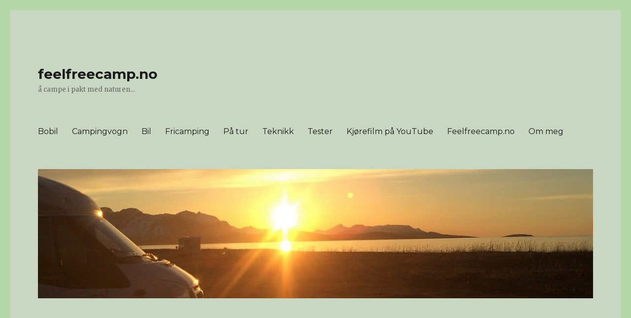

--- FILE ---
content_type: text/html; charset=UTF-8
request_url: https://feelfreecamp.no/tag/takluker/
body_size: 11106
content:
<!DOCTYPE html>
<html lang="nb-NO" class="no-js">
<head>
	<meta charset="UTF-8">
	<meta name="viewport" content="width=device-width, initial-scale=1">
	<link rel="profile" href="https://gmpg.org/xfn/11">
		<script>(function(html){html.className = html.className.replace(/\bno-js\b/,'js')})(document.documentElement);</script>
<meta name='robots' content='index, follow, max-image-preview:large, max-snippet:-1, max-video-preview:-1' />

	<!-- This site is optimized with the Yoast SEO plugin v26.7 - https://yoast.com/wordpress/plugins/seo/ -->
	<title>takluker Arkiver - feelfreecamp.no</title>
	<link rel="canonical" href="https://feelfreecamp.no/tag/takluker/" />
	<meta property="og:locale" content="nb_NO" />
	<meta property="og:type" content="article" />
	<meta property="og:title" content="takluker Arkiver - feelfreecamp.no" />
	<meta property="og:url" content="https://feelfreecamp.no/tag/takluker/" />
	<meta property="og:site_name" content="feelfreecamp.no" />
	<meta name="twitter:card" content="summary_large_image" />
	<script type="application/ld+json" class="yoast-schema-graph">{"@context":"https://schema.org","@graph":[{"@type":"CollectionPage","@id":"https://feelfreecamp.no/tag/takluker/","url":"https://feelfreecamp.no/tag/takluker/","name":"takluker Arkiver - feelfreecamp.no","isPartOf":{"@id":"https://feelfreecamp.no/#website"},"breadcrumb":{"@id":"https://feelfreecamp.no/tag/takluker/#breadcrumb"},"inLanguage":"nb-NO"},{"@type":"BreadcrumbList","@id":"https://feelfreecamp.no/tag/takluker/#breadcrumb","itemListElement":[{"@type":"ListItem","position":1,"name":"Hjem","item":"https://feelfreecamp.no/"},{"@type":"ListItem","position":2,"name":"takluker"}]},{"@type":"WebSite","@id":"https://feelfreecamp.no/#website","url":"https://feelfreecamp.no/","name":"feelfreecamp.no","description":"å campe i pakt med naturen...","potentialAction":[{"@type":"SearchAction","target":{"@type":"EntryPoint","urlTemplate":"https://feelfreecamp.no/?s={search_term_string}"},"query-input":{"@type":"PropertyValueSpecification","valueRequired":true,"valueName":"search_term_string"}}],"inLanguage":"nb-NO"}]}</script>
	<!-- / Yoast SEO plugin. -->


<link rel='dns-prefetch' href='//fonts.googleapis.com' />
<link href='https://fonts.gstatic.com' crossorigin rel='preconnect' />
<link rel="alternate" type="application/rss+xml" title="feelfreecamp.no &raquo; strøm" href="https://feelfreecamp.no/feed/" />
<link rel="alternate" type="application/rss+xml" title="feelfreecamp.no &raquo; kommentarstrøm" href="https://feelfreecamp.no/comments/feed/" />
<link rel="alternate" type="application/rss+xml" title="feelfreecamp.no &raquo; takluker stikkord-strøm" href="https://feelfreecamp.no/tag/takluker/feed/" />
<style id='wp-img-auto-sizes-contain-inline-css'>
img:is([sizes=auto i],[sizes^="auto," i]){contain-intrinsic-size:3000px 1500px}
/*# sourceURL=wp-img-auto-sizes-contain-inline-css */
</style>
<link rel='stylesheet' id='twentysixteen-jetpack-css' href='https://feelfreecamp.no/wp-content/plugins/jetpack/modules/theme-tools/compat/twentysixteen.css?ver=15.4' media='all' />
<style id='wp-emoji-styles-inline-css'>

	img.wp-smiley, img.emoji {
		display: inline !important;
		border: none !important;
		box-shadow: none !important;
		height: 1em !important;
		width: 1em !important;
		margin: 0 0.07em !important;
		vertical-align: -0.1em !important;
		background: none !important;
		padding: 0 !important;
	}
/*# sourceURL=wp-emoji-styles-inline-css */
</style>
<style id='wp-block-library-inline-css'>
:root{--wp-block-synced-color:#7a00df;--wp-block-synced-color--rgb:122,0,223;--wp-bound-block-color:var(--wp-block-synced-color);--wp-editor-canvas-background:#ddd;--wp-admin-theme-color:#007cba;--wp-admin-theme-color--rgb:0,124,186;--wp-admin-theme-color-darker-10:#006ba1;--wp-admin-theme-color-darker-10--rgb:0,107,160.5;--wp-admin-theme-color-darker-20:#005a87;--wp-admin-theme-color-darker-20--rgb:0,90,135;--wp-admin-border-width-focus:2px}@media (min-resolution:192dpi){:root{--wp-admin-border-width-focus:1.5px}}.wp-element-button{cursor:pointer}:root .has-very-light-gray-background-color{background-color:#eee}:root .has-very-dark-gray-background-color{background-color:#313131}:root .has-very-light-gray-color{color:#eee}:root .has-very-dark-gray-color{color:#313131}:root .has-vivid-green-cyan-to-vivid-cyan-blue-gradient-background{background:linear-gradient(135deg,#00d084,#0693e3)}:root .has-purple-crush-gradient-background{background:linear-gradient(135deg,#34e2e4,#4721fb 50%,#ab1dfe)}:root .has-hazy-dawn-gradient-background{background:linear-gradient(135deg,#faaca8,#dad0ec)}:root .has-subdued-olive-gradient-background{background:linear-gradient(135deg,#fafae1,#67a671)}:root .has-atomic-cream-gradient-background{background:linear-gradient(135deg,#fdd79a,#004a59)}:root .has-nightshade-gradient-background{background:linear-gradient(135deg,#330968,#31cdcf)}:root .has-midnight-gradient-background{background:linear-gradient(135deg,#020381,#2874fc)}:root{--wp--preset--font-size--normal:16px;--wp--preset--font-size--huge:42px}.has-regular-font-size{font-size:1em}.has-larger-font-size{font-size:2.625em}.has-normal-font-size{font-size:var(--wp--preset--font-size--normal)}.has-huge-font-size{font-size:var(--wp--preset--font-size--huge)}:root .has-text-align-center{text-align:center}:root .has-text-align-left{text-align:left}:root .has-text-align-right{text-align:right}.has-fit-text{white-space:nowrap!important}#end-resizable-editor-section{display:none}.aligncenter{clear:both}.items-justified-left{justify-content:flex-start}.items-justified-center{justify-content:center}.items-justified-right{justify-content:flex-end}.items-justified-space-between{justify-content:space-between}.screen-reader-text{word-wrap:normal!important;border:0;clip-path:inset(50%);height:1px;margin:-1px;overflow:hidden;padding:0;position:absolute;width:1px}.screen-reader-text:focus{background-color:#ddd;clip-path:none;color:#444;display:block;font-size:1em;height:auto;left:5px;line-height:normal;padding:15px 23px 14px;text-decoration:none;top:5px;width:auto;z-index:100000}html :where(.has-border-color){border-style:solid}html :where([style*=border-top-color]){border-top-style:solid}html :where([style*=border-right-color]){border-right-style:solid}html :where([style*=border-bottom-color]){border-bottom-style:solid}html :where([style*=border-left-color]){border-left-style:solid}html :where([style*=border-width]){border-style:solid}html :where([style*=border-top-width]){border-top-style:solid}html :where([style*=border-right-width]){border-right-style:solid}html :where([style*=border-bottom-width]){border-bottom-style:solid}html :where([style*=border-left-width]){border-left-style:solid}html :where(img[class*=wp-image-]){height:auto;max-width:100%}:where(figure){margin:0 0 1em}html :where(.is-position-sticky){--wp-admin--admin-bar--position-offset:var(--wp-admin--admin-bar--height,0px)}@media screen and (max-width:600px){html :where(.is-position-sticky){--wp-admin--admin-bar--position-offset:0px}}

/*# sourceURL=wp-block-library-inline-css */
</style><style id='global-styles-inline-css'>
:root{--wp--preset--aspect-ratio--square: 1;--wp--preset--aspect-ratio--4-3: 4/3;--wp--preset--aspect-ratio--3-4: 3/4;--wp--preset--aspect-ratio--3-2: 3/2;--wp--preset--aspect-ratio--2-3: 2/3;--wp--preset--aspect-ratio--16-9: 16/9;--wp--preset--aspect-ratio--9-16: 9/16;--wp--preset--color--black: #000000;--wp--preset--color--cyan-bluish-gray: #abb8c3;--wp--preset--color--white: #fff;--wp--preset--color--pale-pink: #f78da7;--wp--preset--color--vivid-red: #cf2e2e;--wp--preset--color--luminous-vivid-orange: #ff6900;--wp--preset--color--luminous-vivid-amber: #fcb900;--wp--preset--color--light-green-cyan: #7bdcb5;--wp--preset--color--vivid-green-cyan: #00d084;--wp--preset--color--pale-cyan-blue: #8ed1fc;--wp--preset--color--vivid-cyan-blue: #0693e3;--wp--preset--color--vivid-purple: #9b51e0;--wp--preset--color--dark-gray: #1a1a1a;--wp--preset--color--medium-gray: #686868;--wp--preset--color--light-gray: #e5e5e5;--wp--preset--color--blue-gray: #4d545c;--wp--preset--color--bright-blue: #007acc;--wp--preset--color--light-blue: #9adffd;--wp--preset--color--dark-brown: #402b30;--wp--preset--color--medium-brown: #774e24;--wp--preset--color--dark-red: #640c1f;--wp--preset--color--bright-red: #ff675f;--wp--preset--color--yellow: #ffef8e;--wp--preset--gradient--vivid-cyan-blue-to-vivid-purple: linear-gradient(135deg,rgb(6,147,227) 0%,rgb(155,81,224) 100%);--wp--preset--gradient--light-green-cyan-to-vivid-green-cyan: linear-gradient(135deg,rgb(122,220,180) 0%,rgb(0,208,130) 100%);--wp--preset--gradient--luminous-vivid-amber-to-luminous-vivid-orange: linear-gradient(135deg,rgb(252,185,0) 0%,rgb(255,105,0) 100%);--wp--preset--gradient--luminous-vivid-orange-to-vivid-red: linear-gradient(135deg,rgb(255,105,0) 0%,rgb(207,46,46) 100%);--wp--preset--gradient--very-light-gray-to-cyan-bluish-gray: linear-gradient(135deg,rgb(238,238,238) 0%,rgb(169,184,195) 100%);--wp--preset--gradient--cool-to-warm-spectrum: linear-gradient(135deg,rgb(74,234,220) 0%,rgb(151,120,209) 20%,rgb(207,42,186) 40%,rgb(238,44,130) 60%,rgb(251,105,98) 80%,rgb(254,248,76) 100%);--wp--preset--gradient--blush-light-purple: linear-gradient(135deg,rgb(255,206,236) 0%,rgb(152,150,240) 100%);--wp--preset--gradient--blush-bordeaux: linear-gradient(135deg,rgb(254,205,165) 0%,rgb(254,45,45) 50%,rgb(107,0,62) 100%);--wp--preset--gradient--luminous-dusk: linear-gradient(135deg,rgb(255,203,112) 0%,rgb(199,81,192) 50%,rgb(65,88,208) 100%);--wp--preset--gradient--pale-ocean: linear-gradient(135deg,rgb(255,245,203) 0%,rgb(182,227,212) 50%,rgb(51,167,181) 100%);--wp--preset--gradient--electric-grass: linear-gradient(135deg,rgb(202,248,128) 0%,rgb(113,206,126) 100%);--wp--preset--gradient--midnight: linear-gradient(135deg,rgb(2,3,129) 0%,rgb(40,116,252) 100%);--wp--preset--font-size--small: 13px;--wp--preset--font-size--medium: 20px;--wp--preset--font-size--large: 36px;--wp--preset--font-size--x-large: 42px;--wp--preset--spacing--20: 0.44rem;--wp--preset--spacing--30: 0.67rem;--wp--preset--spacing--40: 1rem;--wp--preset--spacing--50: 1.5rem;--wp--preset--spacing--60: 2.25rem;--wp--preset--spacing--70: 3.38rem;--wp--preset--spacing--80: 5.06rem;--wp--preset--shadow--natural: 6px 6px 9px rgba(0, 0, 0, 0.2);--wp--preset--shadow--deep: 12px 12px 50px rgba(0, 0, 0, 0.4);--wp--preset--shadow--sharp: 6px 6px 0px rgba(0, 0, 0, 0.2);--wp--preset--shadow--outlined: 6px 6px 0px -3px rgb(255, 255, 255), 6px 6px rgb(0, 0, 0);--wp--preset--shadow--crisp: 6px 6px 0px rgb(0, 0, 0);}:where(.is-layout-flex){gap: 0.5em;}:where(.is-layout-grid){gap: 0.5em;}body .is-layout-flex{display: flex;}.is-layout-flex{flex-wrap: wrap;align-items: center;}.is-layout-flex > :is(*, div){margin: 0;}body .is-layout-grid{display: grid;}.is-layout-grid > :is(*, div){margin: 0;}:where(.wp-block-columns.is-layout-flex){gap: 2em;}:where(.wp-block-columns.is-layout-grid){gap: 2em;}:where(.wp-block-post-template.is-layout-flex){gap: 1.25em;}:where(.wp-block-post-template.is-layout-grid){gap: 1.25em;}.has-black-color{color: var(--wp--preset--color--black) !important;}.has-cyan-bluish-gray-color{color: var(--wp--preset--color--cyan-bluish-gray) !important;}.has-white-color{color: var(--wp--preset--color--white) !important;}.has-pale-pink-color{color: var(--wp--preset--color--pale-pink) !important;}.has-vivid-red-color{color: var(--wp--preset--color--vivid-red) !important;}.has-luminous-vivid-orange-color{color: var(--wp--preset--color--luminous-vivid-orange) !important;}.has-luminous-vivid-amber-color{color: var(--wp--preset--color--luminous-vivid-amber) !important;}.has-light-green-cyan-color{color: var(--wp--preset--color--light-green-cyan) !important;}.has-vivid-green-cyan-color{color: var(--wp--preset--color--vivid-green-cyan) !important;}.has-pale-cyan-blue-color{color: var(--wp--preset--color--pale-cyan-blue) !important;}.has-vivid-cyan-blue-color{color: var(--wp--preset--color--vivid-cyan-blue) !important;}.has-vivid-purple-color{color: var(--wp--preset--color--vivid-purple) !important;}.has-black-background-color{background-color: var(--wp--preset--color--black) !important;}.has-cyan-bluish-gray-background-color{background-color: var(--wp--preset--color--cyan-bluish-gray) !important;}.has-white-background-color{background-color: var(--wp--preset--color--white) !important;}.has-pale-pink-background-color{background-color: var(--wp--preset--color--pale-pink) !important;}.has-vivid-red-background-color{background-color: var(--wp--preset--color--vivid-red) !important;}.has-luminous-vivid-orange-background-color{background-color: var(--wp--preset--color--luminous-vivid-orange) !important;}.has-luminous-vivid-amber-background-color{background-color: var(--wp--preset--color--luminous-vivid-amber) !important;}.has-light-green-cyan-background-color{background-color: var(--wp--preset--color--light-green-cyan) !important;}.has-vivid-green-cyan-background-color{background-color: var(--wp--preset--color--vivid-green-cyan) !important;}.has-pale-cyan-blue-background-color{background-color: var(--wp--preset--color--pale-cyan-blue) !important;}.has-vivid-cyan-blue-background-color{background-color: var(--wp--preset--color--vivid-cyan-blue) !important;}.has-vivid-purple-background-color{background-color: var(--wp--preset--color--vivid-purple) !important;}.has-black-border-color{border-color: var(--wp--preset--color--black) !important;}.has-cyan-bluish-gray-border-color{border-color: var(--wp--preset--color--cyan-bluish-gray) !important;}.has-white-border-color{border-color: var(--wp--preset--color--white) !important;}.has-pale-pink-border-color{border-color: var(--wp--preset--color--pale-pink) !important;}.has-vivid-red-border-color{border-color: var(--wp--preset--color--vivid-red) !important;}.has-luminous-vivid-orange-border-color{border-color: var(--wp--preset--color--luminous-vivid-orange) !important;}.has-luminous-vivid-amber-border-color{border-color: var(--wp--preset--color--luminous-vivid-amber) !important;}.has-light-green-cyan-border-color{border-color: var(--wp--preset--color--light-green-cyan) !important;}.has-vivid-green-cyan-border-color{border-color: var(--wp--preset--color--vivid-green-cyan) !important;}.has-pale-cyan-blue-border-color{border-color: var(--wp--preset--color--pale-cyan-blue) !important;}.has-vivid-cyan-blue-border-color{border-color: var(--wp--preset--color--vivid-cyan-blue) !important;}.has-vivid-purple-border-color{border-color: var(--wp--preset--color--vivid-purple) !important;}.has-vivid-cyan-blue-to-vivid-purple-gradient-background{background: var(--wp--preset--gradient--vivid-cyan-blue-to-vivid-purple) !important;}.has-light-green-cyan-to-vivid-green-cyan-gradient-background{background: var(--wp--preset--gradient--light-green-cyan-to-vivid-green-cyan) !important;}.has-luminous-vivid-amber-to-luminous-vivid-orange-gradient-background{background: var(--wp--preset--gradient--luminous-vivid-amber-to-luminous-vivid-orange) !important;}.has-luminous-vivid-orange-to-vivid-red-gradient-background{background: var(--wp--preset--gradient--luminous-vivid-orange-to-vivid-red) !important;}.has-very-light-gray-to-cyan-bluish-gray-gradient-background{background: var(--wp--preset--gradient--very-light-gray-to-cyan-bluish-gray) !important;}.has-cool-to-warm-spectrum-gradient-background{background: var(--wp--preset--gradient--cool-to-warm-spectrum) !important;}.has-blush-light-purple-gradient-background{background: var(--wp--preset--gradient--blush-light-purple) !important;}.has-blush-bordeaux-gradient-background{background: var(--wp--preset--gradient--blush-bordeaux) !important;}.has-luminous-dusk-gradient-background{background: var(--wp--preset--gradient--luminous-dusk) !important;}.has-pale-ocean-gradient-background{background: var(--wp--preset--gradient--pale-ocean) !important;}.has-electric-grass-gradient-background{background: var(--wp--preset--gradient--electric-grass) !important;}.has-midnight-gradient-background{background: var(--wp--preset--gradient--midnight) !important;}.has-small-font-size{font-size: var(--wp--preset--font-size--small) !important;}.has-medium-font-size{font-size: var(--wp--preset--font-size--medium) !important;}.has-large-font-size{font-size: var(--wp--preset--font-size--large) !important;}.has-x-large-font-size{font-size: var(--wp--preset--font-size--x-large) !important;}
/*# sourceURL=global-styles-inline-css */
</style>

<style id='classic-theme-styles-inline-css'>
.wp-block-button__link{background-color:#32373c;border-radius:9999px;box-shadow:none;color:#fff;font-size:1.125em;padding:calc(.667em + 2px) calc(1.333em + 2px);text-decoration:none}.wp-block-file__button{background:#32373c;color:#fff}.wp-block-accordion-heading{margin:0}.wp-block-accordion-heading__toggle{background-color:inherit!important;color:inherit!important}.wp-block-accordion-heading__toggle:not(:focus-visible){outline:none}.wp-block-accordion-heading__toggle:focus,.wp-block-accordion-heading__toggle:hover{background-color:inherit!important;border:none;box-shadow:none;color:inherit;padding:var(--wp--preset--spacing--20,1em) 0;text-decoration:none}.wp-block-accordion-heading__toggle:focus-visible{outline:auto;outline-offset:0}
/*# sourceURL=https://feelfreecamp.no/wp-content/plugins/gutenberg/build/styles/block-library/classic.css */
</style>
<link rel='stylesheet' id='twentysixteen-fonts-css' href='https://fonts.googleapis.com/css?family=Merriweather%3A400%2C700%2C900%2C400italic%2C700italic%2C900italic%7CMontserrat%3A400%2C700%7CInconsolata%3A400&#038;subset=latin%2Clatin-ext&#038;display=fallback' media='all' />
<link rel='stylesheet' id='genericons-css' href='https://feelfreecamp.no/wp-content/plugins/jetpack/_inc/genericons/genericons/genericons.css?ver=3.1' media='all' />
<link rel='stylesheet' id='twentysixteen-style-css' href='https://feelfreecamp.no/wp-content/themes/twentysixteen/style.css?ver=20190507' media='all' />
<style id='twentysixteen-style-inline-css'>

		/* Custom Page Background Color */
		.site {
			background-color: #c8d6c2;
		}

		mark,
		ins,
		button,
		button[disabled]:hover,
		button[disabled]:focus,
		input[type="button"],
		input[type="button"][disabled]:hover,
		input[type="button"][disabled]:focus,
		input[type="reset"],
		input[type="reset"][disabled]:hover,
		input[type="reset"][disabled]:focus,
		input[type="submit"],
		input[type="submit"][disabled]:hover,
		input[type="submit"][disabled]:focus,
		.menu-toggle.toggled-on,
		.menu-toggle.toggled-on:hover,
		.menu-toggle.toggled-on:focus,
		.pagination .prev,
		.pagination .next,
		.pagination .prev:hover,
		.pagination .prev:focus,
		.pagination .next:hover,
		.pagination .next:focus,
		.pagination .nav-links:before,
		.pagination .nav-links:after,
		.widget_calendar tbody a,
		.widget_calendar tbody a:hover,
		.widget_calendar tbody a:focus,
		.page-links a,
		.page-links a:hover,
		.page-links a:focus {
			color: #c8d6c2;
		}

		@media screen and (min-width: 56.875em) {
			.main-navigation ul ul li {
				background-color: #c8d6c2;
			}

			.main-navigation ul ul:after {
				border-top-color: #c8d6c2;
				border-bottom-color: #c8d6c2;
			}
		}
	
/*# sourceURL=twentysixteen-style-inline-css */
</style>
<link rel='stylesheet' id='twentysixteen-block-style-css' href='https://feelfreecamp.no/wp-content/themes/twentysixteen/css/blocks.css?ver=20190102' media='all' />
<link rel='stylesheet' id='wp-pagenavi-css' href='https://feelfreecamp.no/wp-content/plugins/wp-pagenavi/pagenavi-css.css?ver=2.70' media='all' />
<link rel='stylesheet' id='__EPYT__style-css' href='https://feelfreecamp.no/wp-content/plugins/youtube-embed-plus/styles/ytprefs.min.css?ver=14.2.4' media='all' />
<style id='__EPYT__style-inline-css'>

                .epyt-gallery-thumb {
                        width: 33.333%;
                }
                
/*# sourceURL=__EPYT__style-inline-css */
</style>
<script src="https://feelfreecamp.no/wp-includes/js/jquery/jquery.min.js?ver=3.7.1" id="jquery-core-js"></script>
<script src="https://feelfreecamp.no/wp-includes/js/jquery/jquery-migrate.min.js?ver=3.4.1" id="jquery-migrate-js"></script>
<script id="__ytprefs__-js-extra">
var _EPYT_ = {"ajaxurl":"https://feelfreecamp.no/wp-admin/admin-ajax.php","security":"de3690f6f8","gallery_scrolloffset":"20","eppathtoscripts":"https://feelfreecamp.no/wp-content/plugins/youtube-embed-plus/scripts/","eppath":"https://feelfreecamp.no/wp-content/plugins/youtube-embed-plus/","epresponsiveselector":"[\"iframe.__youtube_prefs_widget__\"]","epdovol":"1","version":"14.2.4","evselector":"iframe.__youtube_prefs__[src], iframe[src*=\"youtube.com/embed/\"], iframe[src*=\"youtube-nocookie.com/embed/\"]","ajax_compat":"","maxres_facade":"eager","ytapi_load":"light","pause_others":"","stopMobileBuffer":"1","facade_mode":"","not_live_on_channel":""};
//# sourceURL=__ytprefs__-js-extra
</script>
<script src="https://feelfreecamp.no/wp-content/plugins/youtube-embed-plus/scripts/ytprefs.min.js?ver=14.2.4" id="__ytprefs__-js"></script>
<link rel="https://api.w.org/" href="https://feelfreecamp.no/wp-json/" /><link rel="alternate" title="JSON" type="application/json" href="https://feelfreecamp.no/wp-json/wp/v2/tags/556" /><link rel="EditURI" type="application/rsd+xml" title="RSD" href="https://feelfreecamp.no/xmlrpc.php?rsd" />
<meta name="generator" content="WordPress 6.9" />
<script>
(function() {
	(function (i, s, o, g, r, a, m) {
		i['GoogleAnalyticsObject'] = r;
		i[r] = i[r] || function () {
				(i[r].q = i[r].q || []).push(arguments)
			}, i[r].l = 1 * new Date();
		a = s.createElement(o),
			m = s.getElementsByTagName(o)[0];
		a.async = 1;
		a.src = g;
		m.parentNode.insertBefore(a, m)
	})(window, document, 'script', 'https://google-analytics.com/analytics.js', 'ga');

	ga('create', 'UA-74422183-1', 'auto');
			ga('send', 'pageview');
	})();
</script>
<style id="custom-background-css">
body.custom-background { background-color: #b5d6a9; }
</style>
	</head>

<body class="archive tag tag-takluker tag-556 custom-background wp-embed-responsive wp-theme-twentysixteen hfeed">
<div id="page" class="site">
	<div class="site-inner">
		<a class="skip-link screen-reader-text" href="#content">Gå til innhold</a>

		<header id="masthead" class="site-header" role="banner">
			<div class="site-header-main">
				<div class="site-branding">
					
											<p class="site-title"><a href="https://feelfreecamp.no/" rel="home">feelfreecamp.no</a></p>
												<p class="site-description">å campe i pakt med naturen&#8230;</p>
									</div><!-- .site-branding -->

									<button id="menu-toggle" class="menu-toggle">Meny</button>

					<div id="site-header-menu" class="site-header-menu">
													<nav id="site-navigation" class="main-navigation" role="navigation" aria-label="Hovedmeny">
								<div class="menu-meny-container"><ul id="menu-meny" class="primary-menu"><li id="menu-item-1636" class="menu-item menu-item-type-taxonomy menu-item-object-category menu-item-1636"><a href="https://feelfreecamp.no/category/bobil/">Bobil</a></li>
<li id="menu-item-336" class="menu-item menu-item-type-taxonomy menu-item-object-category menu-item-336"><a href="https://feelfreecamp.no/category/campingvogn/">Campingvogn</a></li>
<li id="menu-item-339" class="menu-item menu-item-type-taxonomy menu-item-object-category menu-item-339"><a href="https://feelfreecamp.no/category/bil/">Bil</a></li>
<li id="menu-item-338" class="menu-item menu-item-type-taxonomy menu-item-object-category menu-item-338"><a href="https://feelfreecamp.no/category/fricampe/">Fricamping</a></li>
<li id="menu-item-340" class="menu-item menu-item-type-taxonomy menu-item-object-category menu-item-340"><a href="https://feelfreecamp.no/category/pa-tur/">På tur</a></li>
<li id="menu-item-337" class="menu-item menu-item-type-taxonomy menu-item-object-category menu-item-337"><a href="https://feelfreecamp.no/category/teknikk/">Teknikk</a></li>
<li id="menu-item-341" class="menu-item menu-item-type-taxonomy menu-item-object-category menu-item-341"><a href="https://feelfreecamp.no/category/test/">Tester</a></li>
<li id="menu-item-266" class="menu-item menu-item-type-custom menu-item-object-custom menu-item-266"><a href="https://www.youtube.com/channel/UC8rEXPpUzfPGqjm_-JoJVew/videos?sort=dd&#038;live_view=500&#038;flow=list&#038;view=0">Kjørefilm på YouTube</a></li>
<li id="menu-item-29" class="menu-item menu-item-type-post_type menu-item-object-post menu-item-29"><a href="https://feelfreecamp.no/feelfreecamp-no/">Feelfreecamp.no</a></li>
<li id="menu-item-33" class="menu-item menu-item-type-post_type menu-item-object-post menu-item-33"><a href="https://feelfreecamp.no/om-meg/">Om meg</a></li>
</ul></div>							</nav><!-- .main-navigation -->
						
											</div><!-- .site-header-menu -->
							</div><!-- .site-header-main -->

											<div class="header-image">
					<a href="https://feelfreecamp.no/" rel="home">
						<img src="https://feelfreecamp.no/wp-content/uploads/2018/10/cropped-1.jpg" srcset="https://feelfreecamp.no/wp-content/uploads/2018/10/cropped-1-300x70.jpg 300w, https://feelfreecamp.no/wp-content/uploads/2018/10/cropped-1-768x179.jpg 768w, https://feelfreecamp.no/wp-content/uploads/2018/10/cropped-1-1024x238.jpg 1024w, https://feelfreecamp.no/wp-content/uploads/2018/10/cropped-1.jpg 1200w" sizes="(max-width: 709px) 85vw, (max-width: 909px) 81vw, (max-width: 1362px) 88vw, 1200px" width="1200" height="279" alt="feelfreecamp.no">
					</a>
				</div><!-- .header-image -->
					</header><!-- .site-header -->

		<div id="content" class="site-content">

	<div id="primary" class="content-area">
		<main id="main" class="site-main" role="main">

		
			<header class="page-header">
				<h1 class="page-title">Stikkord: <span>takluker</span></h1>			</header><!-- .page-header -->

			
<article id="post-2822" class="post-2822 post type-post status-publish format-standard hentry category-bobil category-teknikk tag-antenne tag-bobil tag-info tag-parabolantenne tag-solcellepaneler tag-taket tag-takluker">
	<header class="entry-header">
		
		<h2 class="entry-title"><a href="https://feelfreecamp.no/mye-nyttig-info-finner-man-pa-taket/" rel="bookmark">Mye nyttig info finner man på taket.</a></h2>	</header><!-- .entry-header -->

	
	
	<div class="entry-content">
		<h3>Taket av en bobil gir mye nyttig info om bobilen.</h3>
<p><img fetchpriority="high" decoding="async" class="aligncenter size-large wp-image-2823" src="https://feelfreecamp.no/wp-content/uploads/2021/06/TAKET-HYMER-1024x576.jpg" alt="" width="840" height="473" srcset="https://feelfreecamp.no/wp-content/uploads/2021/06/TAKET-HYMER-1024x576.jpg 1024w, https://feelfreecamp.no/wp-content/uploads/2021/06/TAKET-HYMER-300x169.jpg 300w, https://feelfreecamp.no/wp-content/uploads/2021/06/TAKET-HYMER-768x432.jpg 768w, https://feelfreecamp.no/wp-content/uploads/2021/06/TAKET-HYMER-1200x675.jpg 1200w, https://feelfreecamp.no/wp-content/uploads/2021/06/TAKET-HYMER.jpg 1365w" sizes="(max-width: 709px) 85vw, (max-width: 909px) 67vw, (max-width: 1362px) 62vw, 840px" /></p>
<p><strong>På taket på vår bobil har vi:</strong></p>
<ul>
<li>ett stort takluke (over sittegruppen)</li>
<li>to mindre takluker (over sengen, på badet)</li>
<li>tre ventilasjonsventiler som ikke kan stenges (disse fungerer meget bra synes jeg siden de er plassert gjennomtenkt: på badet, i garderobeskapet og i skapet over kjøleskapet)</li>
<li>Riks TV antenne (Teleco Wing 22). Fulgte med på bobilen i et ekstrautstyrspakke. Det er en rundstråleantenne som gjør en bra jobb i tilfelle vi ser på NRK.</li>
<li>GlobeSat parabolantenne. Den ble ettermontert. Det er en manuell antenne som er hatet og elsket. For meg fungerer den helt perfekt. Utgått produkt.</li>
<li>to solcellepaneler: Wattstunde WS125EFX. Disse er semifleksible og kun 4 mm tykk. Disse er plassert slik at kablene kunne samles inn gjennom én takgjennomføring. Utrolig fornøyd med disse. Har målt dagseffekter på over 1000 Wh. Det er ca. 75 Ah med gjennomsnitt ladestrøm på 13,5 V (1000 Wh : 13,5 V= 74 Ah)</li>
</ul>
<p><b>Mer</b><strong> info på feelfreecamp.no om:</strong> <strong> <a href="https://feelfreecamp.no/category/bobil/">Bobil</a>, <a href="https://feelfreecamp.no/category/fricampe/">Fricamping</a>, <a href="https://feelfreecamp.no/category/pa-tur/">På tur</a>, <a href="https://feelfreecamp.no/category/campingvogn/">Campingvogn</a>, <a href="https://feelfreecamp.no/category/teknikk/">Teknikk</a>, <a href="https://feelfreecamp.no/category/test/">Tester</a>, <a href="https://feelfreecamp.no/category/bil/">Bil</a>, <a href="https://www.youtube.com/channel/UC8rEXPpUzfPGqjm_-JoJVew/videos?sort=dd&amp;live_view=500&amp;flow=list&amp;view=0">Kjørefilm på YouTube</a>, <a href="https://feelfreecamp.no/">De siste innleggene</a></strong></p>
	</div><!-- .entry-content -->

	<footer class="entry-footer">
		<span class="byline"><span class="author vcard"><img alt='' src='https://secure.gravatar.com/avatar/dc057ee8d23ef8a6d320910307a32621536424d6ded0fb66071b33b1e8793b49?s=49&#038;d=blank&#038;r=g' srcset='https://secure.gravatar.com/avatar/dc057ee8d23ef8a6d320910307a32621536424d6ded0fb66071b33b1e8793b49?s=98&#038;d=blank&#038;r=g 2x' class='avatar avatar-49 photo' height='49' width='49' decoding='async'/><span class="screen-reader-text">Forfatter </span> <a class="url fn n" href="https://feelfreecamp.no/author/piethein/">Piet-Hein Bensmann</a></span></span><span class="posted-on"><span class="screen-reader-text">Publisert </span><a href="https://feelfreecamp.no/mye-nyttig-info-finner-man-pa-taket/" rel="bookmark"><time class="entry-date published" datetime="2021-06-19T11:40:47+02:00">19. juni 2021</time><time class="updated" datetime="2025-02-14T09:25:48+01:00">14. februar 2025</time></a></span><span class="cat-links"><span class="screen-reader-text">Kategorier </span><a href="https://feelfreecamp.no/category/bobil/" rel="category tag">Bobil</a>, <a href="https://feelfreecamp.no/category/teknikk/" rel="category tag">Teknikk</a></span><span class="tags-links"><span class="screen-reader-text">Stikkord </span><a href="https://feelfreecamp.no/tag/antenne/" rel="tag">antenne</a>, <a href="https://feelfreecamp.no/tag/bobil/" rel="tag">bobil</a>, <a href="https://feelfreecamp.no/tag/info/" rel="tag">info</a>, <a href="https://feelfreecamp.no/tag/parabolantenne/" rel="tag">parabolantenne</a>, <a href="https://feelfreecamp.no/tag/solcellepaneler/" rel="tag">solcellepaneler</a>, <a href="https://feelfreecamp.no/tag/taket/" rel="tag">Taket</a>, <a href="https://feelfreecamp.no/tag/takluker/" rel="tag">takluker</a></span>			</footer><!-- .entry-footer -->
</article><!-- #post-2822 -->

		</main><!-- .site-main -->
	</div><!-- .content-area -->


	<aside id="secondary" class="sidebar widget-area" role="complementary">
		<section id="search-2" class="widget widget_search">
<form role="search" method="get" class="search-form" action="https://feelfreecamp.no/">
	<label>
		<span class="screen-reader-text">Søk etter:</span>
		<input type="search" class="search-field" placeholder="Søk &hellip;" value="" name="s" />
	</label>
	<button type="submit" class="search-submit"><span class="screen-reader-text">Søk</span></button>
</form>
</section>
		<section id="recent-posts-2" class="widget widget_recent_entries">
		<h2 class="widget-title">Siste innlegg</h2>
		<ul>
											<li>
					<a href="https://feelfreecamp.no/ecoflow-delta-3-1500/">ECOFLOW DELTA 3 1500</a>
									</li>
											<li>
					<a href="https://feelfreecamp.no/selvforsynt-autark-off-grid/">SELVFORSYNT &#8211; AUTARK &#8211; OFF GRID</a>
									</li>
											<li>
					<a href="https://feelfreecamp.no/fiat-ducato-oppregistrering-til-3850-kg/">Fiat Ducato: oppregistrering til 3850 kg?</a>
									</li>
											<li>
					<a href="https://feelfreecamp.no/vb-komfortfjaerer-og-fsd-stotdempere/">VB komfortfjærer og FSD støtdempere</a>
									</li>
											<li>
					<a href="https://feelfreecamp.no/dekktrykk-min-erfaring-med-litt-lavere-dekktrykk/">Dekktrykk: min erfaring med litt lavere dekktrykk</a>
									</li>
					</ul>

		</section><section id="categories-2" class="widget widget_categories"><h2 class="widget-title">Kategorier</h2>
			<ul>
					<li class="cat-item cat-item-10"><a href="https://feelfreecamp.no/category/bil/">Bil</a>
</li>
	<li class="cat-item cat-item-20"><a href="https://feelfreecamp.no/category/bilder/">Bilder</a>
</li>
	<li class="cat-item cat-item-350"><a href="https://feelfreecamp.no/category/bobil/">Bobil</a>
</li>
	<li class="cat-item cat-item-11"><a href="https://feelfreecamp.no/category/campingvogn/">Campingvogn</a>
</li>
	<li class="cat-item cat-item-9"><a href="https://feelfreecamp.no/category/fricampe/">Fricamping</a>
</li>
	<li class="cat-item cat-item-32"><a href="https://feelfreecamp.no/category/pa-tur/">På tur</a>
</li>
	<li class="cat-item cat-item-12"><a href="https://feelfreecamp.no/category/teknikk/">Teknikk</a>
</li>
	<li class="cat-item cat-item-73"><a href="https://feelfreecamp.no/category/test/">TEST</a>
</li>
	<li class="cat-item cat-item-1"><a href="https://feelfreecamp.no/category/ukategorisert/">Ukategorisert</a>
</li>
	<li class="cat-item cat-item-52"><a href="https://feelfreecamp.no/category/video/">Video</a>
</li>
			</ul>

			</section><section id="archives-2" class="widget widget_archive"><h2 class="widget-title">Arkiv</h2>
			<ul>
					<li><a href='https://feelfreecamp.no/2025/03/'>mars 2025</a></li>
	<li><a href='https://feelfreecamp.no/2025/02/'>februar 2025</a></li>
	<li><a href='https://feelfreecamp.no/2025/01/'>januar 2025</a></li>
	<li><a href='https://feelfreecamp.no/2024/01/'>januar 2024</a></li>
	<li><a href='https://feelfreecamp.no/2023/10/'>oktober 2023</a></li>
	<li><a href='https://feelfreecamp.no/2022/11/'>november 2022</a></li>
	<li><a href='https://feelfreecamp.no/2022/07/'>juli 2022</a></li>
	<li><a href='https://feelfreecamp.no/2021/10/'>oktober 2021</a></li>
	<li><a href='https://feelfreecamp.no/2021/09/'>september 2021</a></li>
	<li><a href='https://feelfreecamp.no/2021/06/'>juni 2021</a></li>
	<li><a href='https://feelfreecamp.no/2021/04/'>april 2021</a></li>
	<li><a href='https://feelfreecamp.no/2021/02/'>februar 2021</a></li>
	<li><a href='https://feelfreecamp.no/2020/12/'>desember 2020</a></li>
	<li><a href='https://feelfreecamp.no/2020/11/'>november 2020</a></li>
	<li><a href='https://feelfreecamp.no/2020/10/'>oktober 2020</a></li>
	<li><a href='https://feelfreecamp.no/2020/08/'>august 2020</a></li>
	<li><a href='https://feelfreecamp.no/2020/05/'>mai 2020</a></li>
	<li><a href='https://feelfreecamp.no/2020/03/'>mars 2020</a></li>
	<li><a href='https://feelfreecamp.no/2020/02/'>februar 2020</a></li>
	<li><a href='https://feelfreecamp.no/2020/01/'>januar 2020</a></li>
	<li><a href='https://feelfreecamp.no/2019/11/'>november 2019</a></li>
	<li><a href='https://feelfreecamp.no/2019/10/'>oktober 2019</a></li>
	<li><a href='https://feelfreecamp.no/2019/08/'>august 2019</a></li>
	<li><a href='https://feelfreecamp.no/2019/06/'>juni 2019</a></li>
	<li><a href='https://feelfreecamp.no/2019/04/'>april 2019</a></li>
	<li><a href='https://feelfreecamp.no/2019/03/'>mars 2019</a></li>
	<li><a href='https://feelfreecamp.no/2019/01/'>januar 2019</a></li>
	<li><a href='https://feelfreecamp.no/2018/12/'>desember 2018</a></li>
	<li><a href='https://feelfreecamp.no/2018/11/'>november 2018</a></li>
	<li><a href='https://feelfreecamp.no/2018/10/'>oktober 2018</a></li>
	<li><a href='https://feelfreecamp.no/2018/09/'>september 2018</a></li>
	<li><a href='https://feelfreecamp.no/2018/08/'>august 2018</a></li>
	<li><a href='https://feelfreecamp.no/2018/06/'>juni 2018</a></li>
	<li><a href='https://feelfreecamp.no/2018/05/'>mai 2018</a></li>
	<li><a href='https://feelfreecamp.no/2018/03/'>mars 2018</a></li>
	<li><a href='https://feelfreecamp.no/2018/02/'>februar 2018</a></li>
	<li><a href='https://feelfreecamp.no/2018/01/'>januar 2018</a></li>
	<li><a href='https://feelfreecamp.no/2017/12/'>desember 2017</a></li>
	<li><a href='https://feelfreecamp.no/2017/11/'>november 2017</a></li>
	<li><a href='https://feelfreecamp.no/2017/10/'>oktober 2017</a></li>
	<li><a href='https://feelfreecamp.no/2017/09/'>september 2017</a></li>
	<li><a href='https://feelfreecamp.no/2017/08/'>august 2017</a></li>
	<li><a href='https://feelfreecamp.no/2017/07/'>juli 2017</a></li>
	<li><a href='https://feelfreecamp.no/2017/06/'>juni 2017</a></li>
	<li><a href='https://feelfreecamp.no/2017/05/'>mai 2017</a></li>
	<li><a href='https://feelfreecamp.no/2017/04/'>april 2017</a></li>
	<li><a href='https://feelfreecamp.no/2017/03/'>mars 2017</a></li>
	<li><a href='https://feelfreecamp.no/2017/02/'>februar 2017</a></li>
	<li><a href='https://feelfreecamp.no/2017/01/'>januar 2017</a></li>
	<li><a href='https://feelfreecamp.no/2016/12/'>desember 2016</a></li>
	<li><a href='https://feelfreecamp.no/2016/11/'>november 2016</a></li>
	<li><a href='https://feelfreecamp.no/2016/10/'>oktober 2016</a></li>
	<li><a href='https://feelfreecamp.no/2016/09/'>september 2016</a></li>
	<li><a href='https://feelfreecamp.no/2016/08/'>august 2016</a></li>
	<li><a href='https://feelfreecamp.no/2016/07/'>juli 2016</a></li>
	<li><a href='https://feelfreecamp.no/2016/06/'>juni 2016</a></li>
	<li><a href='https://feelfreecamp.no/2016/05/'>mai 2016</a></li>
	<li><a href='https://feelfreecamp.no/2016/04/'>april 2016</a></li>
	<li><a href='https://feelfreecamp.no/2016/03/'>mars 2016</a></li>
	<li><a href='https://feelfreecamp.no/2016/02/'>februar 2016</a></li>
	<li><a href='https://feelfreecamp.no/2015/01/'>januar 2015</a></li>
			</ul>

			</section>	</aside><!-- .sidebar .widget-area -->

		</div><!-- .site-content -->

		<footer id="colophon" class="site-footer" role="contentinfo">
							<nav class="main-navigation" role="navigation" aria-label="Hovedmeny i bunntekst">
					<div class="menu-meny-container"><ul id="menu-meny-1" class="primary-menu"><li class="menu-item menu-item-type-taxonomy menu-item-object-category menu-item-1636"><a href="https://feelfreecamp.no/category/bobil/">Bobil</a></li>
<li class="menu-item menu-item-type-taxonomy menu-item-object-category menu-item-336"><a href="https://feelfreecamp.no/category/campingvogn/">Campingvogn</a></li>
<li class="menu-item menu-item-type-taxonomy menu-item-object-category menu-item-339"><a href="https://feelfreecamp.no/category/bil/">Bil</a></li>
<li class="menu-item menu-item-type-taxonomy menu-item-object-category menu-item-338"><a href="https://feelfreecamp.no/category/fricampe/">Fricamping</a></li>
<li class="menu-item menu-item-type-taxonomy menu-item-object-category menu-item-340"><a href="https://feelfreecamp.no/category/pa-tur/">På tur</a></li>
<li class="menu-item menu-item-type-taxonomy menu-item-object-category menu-item-337"><a href="https://feelfreecamp.no/category/teknikk/">Teknikk</a></li>
<li class="menu-item menu-item-type-taxonomy menu-item-object-category menu-item-341"><a href="https://feelfreecamp.no/category/test/">Tester</a></li>
<li class="menu-item menu-item-type-custom menu-item-object-custom menu-item-266"><a href="https://www.youtube.com/channel/UC8rEXPpUzfPGqjm_-JoJVew/videos?sort=dd&#038;live_view=500&#038;flow=list&#038;view=0">Kjørefilm på YouTube</a></li>
<li class="menu-item menu-item-type-post_type menu-item-object-post menu-item-29"><a href="https://feelfreecamp.no/feelfreecamp-no/">Feelfreecamp.no</a></li>
<li class="menu-item menu-item-type-post_type menu-item-object-post menu-item-33"><a href="https://feelfreecamp.no/om-meg/">Om meg</a></li>
</ul></div>				</nav><!-- .main-navigation -->
			
			
			<div class="site-info">
								<span class="site-title"><a href="https://feelfreecamp.no/" rel="home">feelfreecamp.no</a></span>
								<a href="https://wordpress.org/" class="imprint">
					Drevet av WordPress				</a>
			</div><!-- .site-info -->
		</footer><!-- .site-footer -->
	</div><!-- .site-inner -->
</div><!-- .site -->

<script type="speculationrules">
{"prefetch":[{"source":"document","where":{"and":[{"href_matches":"/*"},{"not":{"href_matches":["/wp-*.php","/wp-admin/*","/wp-content/uploads/*","/wp-content/*","/wp-content/plugins/*","/wp-content/themes/twentysixteen/*","/*\\?(.+)"]}},{"not":{"selector_matches":"a[rel~=\"nofollow\"]"}},{"not":{"selector_matches":".no-prefetch, .no-prefetch a"}}]},"eagerness":"conservative"}]}
</script>
<script src="https://feelfreecamp.no/wp-content/themes/twentysixteen/js/skip-link-focus-fix.js?ver=20170530" id="twentysixteen-skip-link-focus-fix-js"></script>
<script id="twentysixteen-script-js-extra">
var screenReaderText = {"expand":"Utvid undermeny","collapse":"Sl\u00e5 sammen undermeny"};
//# sourceURL=twentysixteen-script-js-extra
</script>
<script src="https://feelfreecamp.no/wp-content/themes/twentysixteen/js/functions.js?ver=20181217" id="twentysixteen-script-js"></script>
<script src="https://feelfreecamp.no/wp-content/plugins/youtube-embed-plus/scripts/fitvids.min.js?ver=14.2.4" id="__ytprefsfitvids__-js"></script>
<script id="wp-emoji-settings" type="application/json">
{"baseUrl":"https://s.w.org/images/core/emoji/17.0.2/72x72/","ext":".png","svgUrl":"https://s.w.org/images/core/emoji/17.0.2/svg/","svgExt":".svg","source":{"concatemoji":"https://feelfreecamp.no/wp-includes/js/wp-emoji-release.min.js?ver=6.9"}}
</script>
<script type="module">
/*! This file is auto-generated */
const a=JSON.parse(document.getElementById("wp-emoji-settings").textContent),o=(window._wpemojiSettings=a,"wpEmojiSettingsSupports"),s=["flag","emoji"];function i(e){try{var t={supportTests:e,timestamp:(new Date).valueOf()};sessionStorage.setItem(o,JSON.stringify(t))}catch(e){}}function c(e,t,n){e.clearRect(0,0,e.canvas.width,e.canvas.height),e.fillText(t,0,0);t=new Uint32Array(e.getImageData(0,0,e.canvas.width,e.canvas.height).data);e.clearRect(0,0,e.canvas.width,e.canvas.height),e.fillText(n,0,0);const a=new Uint32Array(e.getImageData(0,0,e.canvas.width,e.canvas.height).data);return t.every((e,t)=>e===a[t])}function p(e,t){e.clearRect(0,0,e.canvas.width,e.canvas.height),e.fillText(t,0,0);var n=e.getImageData(16,16,1,1);for(let e=0;e<n.data.length;e++)if(0!==n.data[e])return!1;return!0}function u(e,t,n,a){switch(t){case"flag":return n(e,"\ud83c\udff3\ufe0f\u200d\u26a7\ufe0f","\ud83c\udff3\ufe0f\u200b\u26a7\ufe0f")?!1:!n(e,"\ud83c\udde8\ud83c\uddf6","\ud83c\udde8\u200b\ud83c\uddf6")&&!n(e,"\ud83c\udff4\udb40\udc67\udb40\udc62\udb40\udc65\udb40\udc6e\udb40\udc67\udb40\udc7f","\ud83c\udff4\u200b\udb40\udc67\u200b\udb40\udc62\u200b\udb40\udc65\u200b\udb40\udc6e\u200b\udb40\udc67\u200b\udb40\udc7f");case"emoji":return!a(e,"\ud83e\u1fac8")}return!1}function f(e,t,n,a){let r;const o=(r="undefined"!=typeof WorkerGlobalScope&&self instanceof WorkerGlobalScope?new OffscreenCanvas(300,150):document.createElement("canvas")).getContext("2d",{willReadFrequently:!0}),s=(o.textBaseline="top",o.font="600 32px Arial",{});return e.forEach(e=>{s[e]=t(o,e,n,a)}),s}function r(e){var t=document.createElement("script");t.src=e,t.defer=!0,document.head.appendChild(t)}a.supports={everything:!0,everythingExceptFlag:!0},new Promise(t=>{let n=function(){try{var e=JSON.parse(sessionStorage.getItem(o));if("object"==typeof e&&"number"==typeof e.timestamp&&(new Date).valueOf()<e.timestamp+604800&&"object"==typeof e.supportTests)return e.supportTests}catch(e){}return null}();if(!n){if("undefined"!=typeof Worker&&"undefined"!=typeof OffscreenCanvas&&"undefined"!=typeof URL&&URL.createObjectURL&&"undefined"!=typeof Blob)try{var e="postMessage("+f.toString()+"("+[JSON.stringify(s),u.toString(),c.toString(),p.toString()].join(",")+"));",a=new Blob([e],{type:"text/javascript"});const r=new Worker(URL.createObjectURL(a),{name:"wpTestEmojiSupports"});return void(r.onmessage=e=>{i(n=e.data),r.terminate(),t(n)})}catch(e){}i(n=f(s,u,c,p))}t(n)}).then(e=>{for(const n in e)a.supports[n]=e[n],a.supports.everything=a.supports.everything&&a.supports[n],"flag"!==n&&(a.supports.everythingExceptFlag=a.supports.everythingExceptFlag&&a.supports[n]);var t;a.supports.everythingExceptFlag=a.supports.everythingExceptFlag&&!a.supports.flag,a.supports.everything||((t=a.source||{}).concatemoji?r(t.concatemoji):t.wpemoji&&t.twemoji&&(r(t.twemoji),r(t.wpemoji)))});
//# sourceURL=https://feelfreecamp.no/wp-includes/js/wp-emoji-loader.min.js
</script>
</body>
</html>


--- FILE ---
content_type: text/plain
request_url: https://www.google-analytics.com/j/collect?v=1&_v=j102&a=917759465&t=pageview&_s=1&dl=https%3A%2F%2Ffeelfreecamp.no%2Ftag%2Ftakluker%2F&ul=en-us%40posix&dt=takluker%20Arkiver%20-%20feelfreecamp.no&sr=1280x720&vp=1280x720&_u=IEBAAEABAAAAACAAI~&jid=108980843&gjid=478825048&cid=1334974969.1768729948&tid=UA-74422183-1&_gid=229440989.1768729948&_r=1&_slc=1&z=289198129
body_size: -285
content:
2,cG-CN5TNW7TRR